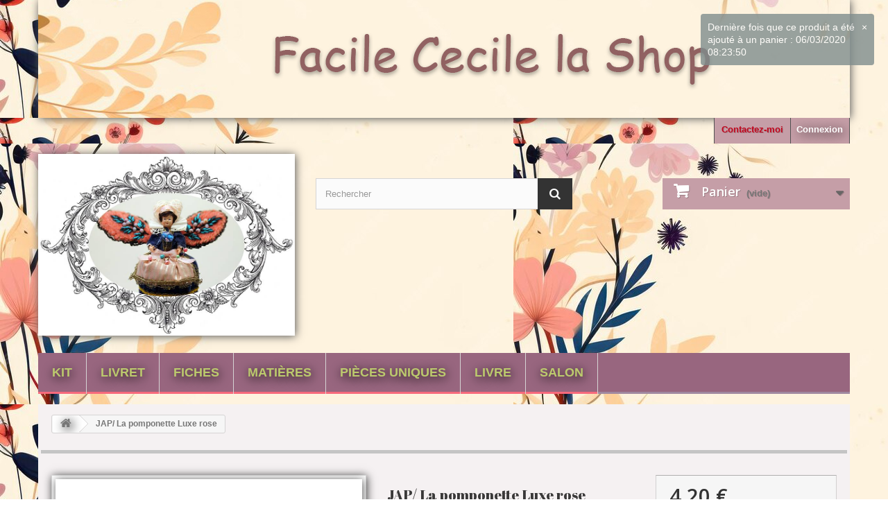

--- FILE ---
content_type: text/html; charset=utf-8
request_url: https://www.facilececile.fr/ma_shop/home/1775-jap-la-pomponette-luxe-rose.html
body_size: 11897
content:
<!DOCTYPE HTML> <!--[if lt IE 7]><html class="no-js lt-ie9 lt-ie8 lt-ie7" lang="fr-fr"><![endif]--> <!--[if IE 7]><html class="no-js lt-ie9 lt-ie8 ie7" lang="fr-fr"><![endif]--> <!--[if IE 8]><html class="no-js lt-ie9 ie8" lang="fr-fr"><![endif]--> <!--[if gt IE 8]><html class="no-js ie9" lang="fr-fr"><![endif]--><html lang="fr-fr"><head><meta charset="utf-8" /><title>JAP/ La pomponette Luxe rose - facilececile</title><meta name="description" content="un fil fin avec de toutes petites baies de pompons ...et des petits noeuds. Une vraie merveille qui en plus se brode à l&#039;aiguille !! Parfait pour de fins effets d&#039;asparagus !! 5 m " /><meta name="generator" content="PrestaShop" /><meta name="robots" content="index,follow" /><meta name="viewport" content="width=device-width, minimum-scale=0.25, maximum-scale=1.6, initial-scale=1.0" /><meta name="apple-mobile-web-app-capable" content="yes" /><link rel="icon" type="image/vnd.microsoft.icon" href="/ma_shop/img/favicon.ico?1724329734" /><link rel="shortcut icon" type="image/x-icon" href="/ma_shop/img/favicon.ico?1724329734" /><link rel="stylesheet" href="/ma_shop/themes/default-bootstrap/css/global.css" type="text/css" media="all" /><link rel="stylesheet" href="/ma_shop/themes/default-bootstrap/css/autoload/highdpi.css" type="text/css" media="all" /><link rel="stylesheet" href="/ma_shop/themes/default-bootstrap/css/autoload/responsive-tables.css" type="text/css" media="all" /><link rel="stylesheet" href="/ma_shop/themes/default-bootstrap/css/autoload/uniform.default.css" type="text/css" media="all" /><link rel="stylesheet" href="/ma_shop/js/jquery/plugins/fancybox/jquery.fancybox.css" type="text/css" media="all" /><link rel="stylesheet" href="/ma_shop/themes/default-bootstrap/css/product.css" type="text/css" media="all" /><link rel="stylesheet" href="/ma_shop/themes/default-bootstrap/css/print.css" type="text/css" media="print" /><link rel="stylesheet" href="/ma_shop/js/jquery/plugins/bxslider/jquery.bxslider.css" type="text/css" media="all" /><link rel="stylesheet" href="/ma_shop/modules/socialsharing/css/socialsharing.css" type="text/css" media="all" /><link rel="stylesheet" href="/ma_shop/themes/default-bootstrap/css/modules/blockbanner/blockbanner.css" type="text/css" media="all" /><link rel="stylesheet" href="/ma_shop/themes/default-bootstrap/css/modules/blockcart/blockcart.css" type="text/css" media="all" /><link rel="stylesheet" href="/ma_shop/themes/default-bootstrap/css/modules/blockcategories/blockcategories.css" type="text/css" media="all" /><link rel="stylesheet" href="/ma_shop/themes/default-bootstrap/css/modules/blockcurrencies/blockcurrencies.css" type="text/css" media="all" /><link rel="stylesheet" href="/ma_shop/themes/default-bootstrap/css/modules/blocklanguages/blocklanguages.css" type="text/css" media="all" /><link rel="stylesheet" href="/ma_shop/themes/default-bootstrap/css/modules/blockcontact/blockcontact.css" type="text/css" media="all" /><link rel="stylesheet" href="/ma_shop/themes/default-bootstrap/css/modules/blocksearch/blocksearch.css" type="text/css" media="all" /><link rel="stylesheet" href="/ma_shop/js/jquery/plugins/autocomplete/jquery.autocomplete.css" type="text/css" media="all" /><link rel="stylesheet" href="/ma_shop/themes/default-bootstrap/css/product_list.css" type="text/css" media="all" /><link rel="stylesheet" href="/ma_shop/themes/default-bootstrap/css/modules/blocktags/blocktags.css" type="text/css" media="all" /><link rel="stylesheet" href="/ma_shop/themes/default-bootstrap/css/modules/blockuserinfo/blockuserinfo.css" type="text/css" media="all" /><link rel="stylesheet" href="/ma_shop/themes/default-bootstrap/css/modules/blockviewed/blockviewed.css" type="text/css" media="all" /><link rel="stylesheet" href="/ma_shop/modules/themeconfigurator/css/hooks.css" type="text/css" media="all" /><link rel="stylesheet" href="/ma_shop/modules/themeconfigurator/css/font6.css" type="text/css" media="all" /><link rel="stylesheet" href="/ma_shop/themes/default-bootstrap/css/modules/blockwishlist/blockwishlist.css" type="text/css" media="all" /><link rel="stylesheet" href="/ma_shop/modules/sendtoafriend/sendtoafriend.css" type="text/css" media="all" /><link rel="stylesheet" href="/ma_shop/js/jquery/plugins/growl/jquery.growl.css" type="text/css" media="all" /><link rel="stylesheet" href="/ma_shop/themes/default-bootstrap/css/modules/blocktopmenu/css/blocktopmenu.css" type="text/css" media="all" /><link rel="stylesheet" href="/ma_shop/themes/default-bootstrap/css/modules/blocktopmenu/css/superfish-modified.css" type="text/css" media="all" /><link rel="stylesheet" href="/ma_shop/themes/default-bootstrap/css/modules/favoriteproducts/favoriteproducts.css" type="text/css" media="all" /><link rel="stylesheet" href="/ma_shop/themes/default-bootstrap/css/modules/productscategory/css/productscategory.css" type="text/css" media="all" /><link rel="stylesheet" href="/ma_shop/themes/default-bootstrap/css/modules/mailalerts/mailalerts.css" type="text/css" media="all" /><link rel="stylesheet" href="/ma_shop/themes/default-bootstrap/css/modules/blocknewsletter/blocknewsletter.css" type="text/css" media="all" /><meta property="og:type" content="product" /><meta property="og:url" content="https://www.facilececile.fr/ma_shop/home/1775-jap-la-pomponette-luxe-rose.html" /><meta property="og:title" content="JAP/ La pomponette Luxe rose - facilececile" /><meta property="og:site_name" content="facilececile" /><meta property="og:description" content="un fil fin avec de toutes petites baies de pompons ...et des petits noeuds. Une vraie merveille qui en plus se brode à l&#039;aiguille !! Parfait pour de fins effets d&#039;asparagus !! 5 m " /><meta property="og:image" content="https://www.facilececile.fr/ma_shop/3396-large_default/jap-la-pomponette-luxe-rose.jpg" /><meta property="product:pretax_price:amount" content="4.2" /><meta property="product:pretax_price:currency" content="EUR" /><meta property="product:price:amount" content="4.2" /><meta property="product:price:currency" content="EUR" />  <link rel="stylesheet" href="https://fonts.googleapis.com/css?family=Open+Sans:300,600&amp;subset=latin,latin-ext" type="text/css" media="all" /> <!--[if IE 8]> 
<script src="https://oss.maxcdn.com/libs/html5shiv/3.7.0/html5shiv.js"></script> 
<script src="https://oss.maxcdn.com/libs/respond.js/1.3.0/respond.min.js"></script> <![endif]--></head><body id="product" class="product product-1775 product-jap-la-pomponette-luxe-rose category-2 category-home hide-left-column hide-right-column lang_fr"><div id="page"><div class="header-container"> <header id="header"><div class="banner"><div class="container"><div class="row"> <a href="http://www.facilececile.fr/ma_shop/" title="d&eacute;couvrez toutes mes r&eacute;alisations ainsi que les mat&eacute;riaux pour les faire vous m&ecirc;mes !! broderie, patchwork,fil,tissu,perle,galon,fiche pratique,formation,salon,kit,mati&egrave;re, exotique"> <img class="img-responsive" src="https://www.facilececile.fr/ma_shop/modules/blockbanner/img/f08a1b733c3841754ae5ff75c23b0332.jpg" alt="d&eacute;couvrez toutes mes r&eacute;alisations ainsi que les mat&eacute;riaux pour les faire vous m&ecirc;mes !! broderie, patchwork,fil,tissu,perle,galon,fiche pratique,formation,salon,kit,mati&egrave;re, exotique" title="d&eacute;couvrez toutes mes r&eacute;alisations ainsi que les mat&eacute;riaux pour les faire vous m&ecirc;mes !! broderie, patchwork,fil,tissu,perle,galon,fiche pratique,formation,salon,kit,mati&egrave;re, exotique" width="1170" height="65" /> </a></div></div></div><div class="nav"><div class="container"><div class="row"> <nav><div class="header_user_info"> <a class="login" href="https://www.facilececile.fr/ma_shop/mon-compte" rel="nofollow" title="Identifiez-vous"> Connexion </a></div><div id="contact-link"> <a href="https://www.facilececile.fr/ma_shop/contactez-nous" title="Contactez-moi">Contactez-moi</a></div></nav></div></div></div><div><div class="container"><div class="row"><div id="header_logo"> <a href="https://www.facilececile.fr/ma_shop/" title="facilececile"> <img class="logo img-responsive" src="https://www.facilececile.fr/ma_shop/img/facilececile-logo-1575197146.jpg" alt="facilececile" width="800" height="567"/> </a></div><div id="search_block_top" class="col-sm-4 clearfix"><form id="searchbox" method="get" action="//www.facilececile.fr/ma_shop/recherche" > <input type="hidden" name="controller" value="search" /> <input type="hidden" name="orderby" value="position" /> <input type="hidden" name="orderway" value="desc" /> <input class="search_query form-control" type="text" id="search_query_top" name="search_query" placeholder="Rechercher" value="" /> <button type="submit" name="submit_search" class="btn btn-default button-search"> <span>Rechercher</span> </button></form></div><div class="col-sm-4 clearfix"><div class="shopping_cart"> <a href="https://www.facilececile.fr/ma_shop/commande-rapide" title="Voir mon panier" rel="nofollow"> <b>Panier</b> <span class="ajax_cart_quantity unvisible">0</span> <span class="ajax_cart_product_txt unvisible">Produit</span> <span class="ajax_cart_product_txt_s unvisible">Produits</span> <span class="ajax_cart_total unvisible"> </span> <span class="ajax_cart_no_product">(vide)</span> </a><div class="cart_block block exclusive"><div class="block_content"><div class="cart_block_list"><p class="cart_block_no_products"> Aucun produit</p><div class="cart-prices"><div class="cart-prices-line first-line"> <span class="price cart_block_shipping_cost ajax_cart_shipping_cost"> Livraison gratuite ! </span> <span> Livraison </span></div><div class="cart-prices-line"> <span class="price cart_block_tax_cost ajax_cart_tax_cost">0,00 €</span> <span>Taxes</span></div><div class="cart-prices-line last-line"> <span class="price cart_block_total ajax_block_cart_total">0,00 €</span> <span>Total</span></div><p> Les prix sont TTC</p></div><p class="cart-buttons"> <a id="button_order_cart" class="btn btn-default button button-small" href="https://www.facilececile.fr/ma_shop/commande-rapide" title="Commander" rel="nofollow"> <span> Commander<i class="icon-chevron-right right"></i> </span> </a></p></div></div></div></div></div><div id="layer_cart"><div class="clearfix"><div class="layer_cart_product col-xs-12 col-md-6"> <span class="cross" title="Fermer la fenêtre"></span><h2> <i class="icon-check"></i>Produit ajouté au panier avec succès</h2><div class="product-image-container layer_cart_img"></div><div class="layer_cart_product_info"> <span id="layer_cart_product_title" class="product-name"></span> <span id="layer_cart_product_attributes"></span><div> <strong class="dark">Quantité</strong> <span id="layer_cart_product_quantity"></span></div><div> <strong class="dark">Total</strong> <span id="layer_cart_product_price"></span></div></div></div><div class="layer_cart_cart col-xs-12 col-md-6"><h2> <span class="ajax_cart_product_txt_s unvisible"> Il y a <span class="ajax_cart_quantity">0</span> produits dans votre panier. </span> <span class="ajax_cart_product_txt "> Il y a 1 produit dans votre panier. </span></h2><div class="layer_cart_row"> <strong class="dark"> Total produits TTC </strong> <span class="ajax_block_products_total"> </span></div><div class="layer_cart_row"> <strong class="dark"> Frais de port&nbsp;TTC </strong> <span class="ajax_cart_shipping_cost"> Livraison gratuite ! </span></div><div class="layer_cart_row"> <strong class="dark">Taxes</strong> <span class="price cart_block_tax_cost ajax_cart_tax_cost">0,00 €</span></div><div class="layer_cart_row"> <strong class="dark"> Total TTC </strong> <span class="ajax_block_cart_total"> </span></div><div class="button-container"> <span class="continue btn btn-default button exclusive-medium" title="Continuer mes achats"> <span> <i class="icon-chevron-left left"></i>Continuer mes achats </span> </span> <a class="btn btn-default button button-medium" href="https://www.facilececile.fr/ma_shop/commande-rapide" title="Commander" rel="nofollow"> <span> Commander<i class="icon-chevron-right right"></i> </span> </a></div></div></div><div class="crossseling"></div></div><div class="layer_cart_overlay"></div><div id="block_top_menu" class="sf-contener clearfix col-lg-12"><div class="cat-title">Catégories</div><ul class="sf-menu clearfix menu-content"><li><a href="https://www.facilececile.fr/ma_shop/12-kit" title="Kit">Kit</a></li><li><a href="https://www.facilececile.fr/ma_shop/13-livret" title="Livret">Livret</a></li><li><a href="https://www.facilececile.fr/ma_shop/20-fiches" title="fiches">fiches</a></li><li><a href="https://www.facilececile.fr/ma_shop/14-matieres" title="matières">matières</a><ul><li><a href="https://www.facilececile.fr/ma_shop/22-perles" title="Perles">Perles</a></li><li><a href="https://www.facilececile.fr/ma_shop/23-ruban-a-broder" title="Ruban à broder">Ruban à broder</a></li><li><a href="https://www.facilececile.fr/ma_shop/24-matieres-fantaisie" title="Matières "fantaisie"">Matières "fantaisie"</a></li><li><a href="https://www.facilececile.fr/ma_shop/25-les-galons" title="les galons">les galons</a></li><li><a href="https://www.facilececile.fr/ma_shop/28-breloques-custumisation" title="breloques & Custumisation">breloques & Custumisation</a></li><li><a href="https://www.facilececile.fr/ma_shop/29-les-teints-a-la-main" title="Les Teints à La Main">Les Teints à La Main</a></li></ul></li><li><a href="https://www.facilececile.fr/ma_shop/15-pieces-uniques" title="Pièces Uniques">Pièces Uniques</a></li><li><a href="https://www.facilececile.fr/ma_shop/17-livre" title="Livre">Livre</a></li><li><a href="https://www.facilececile.fr/ma_shop/19-salon" title="Salon">Salon</a></li></ul></div></div></div></div> </header></div><div class="columns-container"><div id="columns" class="container"><div class="breadcrumb clearfix"> <a class="home" href="http://www.facilececile.fr/ma_shop/" title="retour &agrave; Accueil"><i class="icon-home"></i></a> <span class="navigation-pipe">&gt;</span> JAP/ La pomponette Luxe rose</div><div id="slider_row" class="row"><div id="top_column" class="center_column col-xs-12 col-sm-12"></div></div><div class="row"><div id="center_column" class="center_column col-xs-12 col-sm-12"><div itemscope itemtype="http://schema.org/Product"><div class="primary_block row"><div class="container"><div class="top-hr"></div></div><div class="pb-left-column col-xs-12 col-sm-4 col-md-5"><div id="image-block" class="clearfix"> <span id="view_full_size"> <img id="bigpic" itemprop="image" src="https://www.facilececile.fr/ma_shop/3396-large_default/jap-la-pomponette-luxe-rose.jpg" title="JAP/ La pomponette Luxe rose" alt="JAP/ La pomponette Luxe rose" width="458" height="458"/> <span class="span_link no-print">Agrandir l&#039;image</span> </span></div><div id="views_block" class="clearfix "> <span class="view_scroll_spacer"> <a id="view_scroll_left" class="" title="Autres vues" href="javascript:{}"> Pr&eacute;c&eacute;dent </a> </span><div id="thumbs_list"><ul id="thumbs_list_frame"><li id="thumbnail_3396"> <a href="https://www.facilececile.fr/ma_shop/3396-thickbox_default/jap-la-pomponette-luxe-rose.jpg" data-fancybox-group="other-views" class="fancybox shown" title="JAP/ La pomponette Luxe rose"> <img class="img-responsive" id="thumb_3396" src="https://www.facilececile.fr/ma_shop/3396-cart_default/jap-la-pomponette-luxe-rose.jpg" alt="JAP/ La pomponette Luxe rose" title="JAP/ La pomponette Luxe rose" height="80" width="80" itemprop="image" /> </a></li><li id="thumbnail_3397"> <a href="https://www.facilececile.fr/ma_shop/3397-thickbox_default/jap-la-pomponette-luxe-rose.jpg" data-fancybox-group="other-views" class="fancybox" title="JAP/ La pomponette Luxe rose"> <img class="img-responsive" id="thumb_3397" src="https://www.facilececile.fr/ma_shop/3397-cart_default/jap-la-pomponette-luxe-rose.jpg" alt="JAP/ La pomponette Luxe rose" title="JAP/ La pomponette Luxe rose" height="80" width="80" itemprop="image" /> </a></li><li id="thumbnail_3398"> <a href="https://www.facilececile.fr/ma_shop/3398-thickbox_default/jap-la-pomponette-luxe-rose.jpg" data-fancybox-group="other-views" class="fancybox" title="JAP/ La pomponette Luxe rose"> <img class="img-responsive" id="thumb_3398" src="https://www.facilececile.fr/ma_shop/3398-cart_default/jap-la-pomponette-luxe-rose.jpg" alt="JAP/ La pomponette Luxe rose" title="JAP/ La pomponette Luxe rose" height="80" width="80" itemprop="image" /> </a></li><li id="thumbnail_3399" class="last"> <a href="https://www.facilececile.fr/ma_shop/3399-thickbox_default/jap-la-pomponette-luxe-rose.jpg" data-fancybox-group="other-views" class="fancybox" title="JAP/ La pomponette Luxe rose"> <img class="img-responsive" id="thumb_3399" src="https://www.facilececile.fr/ma_shop/3399-cart_default/jap-la-pomponette-luxe-rose.jpg" alt="JAP/ La pomponette Luxe rose" title="JAP/ La pomponette Luxe rose" height="80" width="80" itemprop="image" /> </a></li></ul></div> <a id="view_scroll_right" title="Autres vues" href="javascript:{}"> Suivant </a></div><p class="resetimg clear no-print"> <span id="wrapResetImages" style="display: none;"> <a href="https://www.facilececile.fr/ma_shop/home/1775-jap-la-pomponette-luxe-rose.html" name="resetImages"> <i class="icon-repeat"></i> Afficher toutes les images </a> </span></p></div><div class="pb-center-column col-xs-12 col-sm-4"><h1 itemprop="name">JAP/ La pomponette Luxe rose</h1><p id="product_reference" style="display: none;"> <label>R&eacute;f&eacute;rence </label> <span class="editable" itemprop="sku"></span></p><p id="product_condition"> <label>&Eacute;tat : </label><link itemprop="itemCondition" href="http://schema.org/NewCondition"/> <span class="editable">Nouveau</span></p><div id="short_description_block"><div id="short_description_content" class="rte align_justify" itemprop="description"><p>un fil fin avec de toutes petites baies de pompons ...et des petits noeuds.</p><p>Une vraie merveille qui en plus se brode à l'aiguille !!</p><p>Parfait pour de fins effets d'asparagus !!</p><p>5 m</p><p></p></div></div><p id="pQuantityAvailable"> <span id="quantityAvailable">19</span> <span style="display: none;" id="quantityAvailableTxt">Article</span> <span id="quantityAvailableTxtMultiple">Produits</span></p><p id="availability_statut" style="display: none;"> <span id="availability_value"></span></p><p class="warning_inline" id="last_quantities" style="display: none" >Attention : derni&egrave;res pi&egrave;ces disponibles !</p><p id="availability_date" style="display: none;"> <span id="availability_date_label">Date de disponibilit&eacute;:</span> <span id="availability_date_value">0000-00-00</span></p><div id="oosHook" style="display: none;"><p class="form-group"> <input type="text" id="oos_customer_email" name="customer_email" size="20" value="your@email.com" class="mailalerts_oos_email form-control" /></p> <a href="#" title="Notify me when available" id="mailalert_link" rel="nofollow">Notify me when available</a> <span id="oos_customer_email_result" style="display:none; display: block;"></span></div><p class="socialsharing_product list-inline no-print"> <button data-type="google-plus" type="button" class="btn btn-default btn-google-plus social-sharing"> <i class="icon-google-plus"></i> Google+ </button> <button data-type="pinterest" type="button" class="btn btn-default btn-pinterest social-sharing"> <i class="icon-pinterest"></i> Pinterest </button></p><ul id="usefull_link_block" class="clearfix no-print"><li class="sendtofriend"> <a id="send_friend_button" href="#send_friend_form"> Envoyer à un ami </a><div style="display: none;"><div id="send_friend_form"><h2 class="page-subheading"> Envoyer à un ami</h2><div class="row"><div class="product clearfix col-xs-12 col-sm-6"> <img src="https://www.facilececile.fr/ma_shop/3396-home_default/jap-la-pomponette-luxe-rose.jpg" height="250" width="250" alt="JAP/ La pomponette Luxe rose" /><div class="product_desc"><p class="product_name"> <strong>JAP/ La pomponette Luxe rose</strong></p><p>un fil fin avec de toutes petites baies de pompons ...et des petits noeuds.</p><p>Une vraie merveille qui en plus se brode à l'aiguille !!</p><p>Parfait pour de fins effets d'asparagus !!</p><p>5 m</p><p></p></div></div><div class="send_friend_form_content col-xs-12 col-sm-6" id="send_friend_form_content"><div id="send_friend_form_error"></div><div id="send_friend_form_success"></div><div class="form_container"><p class="intro_form"> Destinataire :</p><p class="text"> <label for="friend_name"> Nom de votre ami <sup class="required">*</sup> : </label> <input id="friend_name" name="friend_name" type="text" value=""/></p><p class="text"> <label for="friend_email"> Adresse e-mail de votre ami <sup class="required">*</sup> : </label> <input id="friend_email" name="friend_email" type="text" value=""/></p><p class="txt_required"> <sup class="required">*</sup> Champs requis</p></div><p class="submit"> <button id="sendEmail" class="btn button button-small" name="sendEmail" type="submit"> <span>Envoyer</span> </button>&nbsp; OU&nbsp; <a class="closefb" href="#"> Annuler </a></p></div></div></div></div></li><li id="favoriteproducts_block_extra_added"> Retirer ce produit de mes favoris</li><li id="favoriteproducts_block_extra_removed"> Ajouter ce produit à mes favoris</li><li class="print"> <a href="javascript:print();"> Imprimer </a></li></ul></div><div class="pb-right-column col-xs-12 col-sm-4 col-md-3"><form id="buy_block" action="https://www.facilececile.fr/ma_shop/panier" method="post"><p class="hidden"> <input type="hidden" name="token" value="423f8df4d04fee1358130ad6d8090986" /> <input type="hidden" name="id_product" value="1775" id="product_page_product_id" /> <input type="hidden" name="add" value="1" /> <input type="hidden" name="id_product_attribute" id="idCombination" value="" /></p><div class="box-info-product"><div class="content_prices clearfix"><div class="price"><p class="our_price_display" itemprop="offers" itemscope itemtype="http://schema.org/Offer"><link itemprop="availability" href="http://schema.org/InStock"/> <span id="our_price_display" itemprop="price">4,20 €</span><meta itemprop="priceCurrency" content="EUR" /></p><p id="reduction_percent" style="display:none;"> <span id="reduction_percent_display"> </span></p><p id="reduction_amount" style="display:none"> <span id="reduction_amount_display"> </span></p><p id="old_price" class="hidden"> <span id="old_price_display"></span></p></div><div class="clear"></div></div><div class="product_attributes clearfix"><p id="quantity_wanted_p"> <label>Quantit&eacute;</label> <input type="text" name="qty" id="quantity_wanted" class="text" value="1" /> <a href="#" data-field-qty="qty" class="btn btn-default button-minus product_quantity_down"> <span><i class="icon-minus"></i></span> </a> <a href="#" data-field-qty="qty" class="btn btn-default button-plus product_quantity_up"> <span><i class="icon-plus"></i></span> </a> <span class="clearfix"></span></p><p id="minimal_quantity_wanted_p" style="display: none;"> La quantit&eacute; minimale pour pouvoir commander ce produit est <b id="minimal_quantity_label">1</b></p></div><div class="box-cart-bottom"><div><p id="add_to_cart" class="buttons_bottom_block no-print"> <button type="submit" name="Submit" class="exclusive"> <span>Ajouter au panier</span> </button></p></div><p class="buttons_bottom_block no-print"> <a id="wishlist_button" href="#" onclick="WishlistCart('wishlist_block_list', 'add', '1775', $('#idCombination').val(), document.getElementById('quantity_wanted').value); return false;" rel="nofollow" title="Ajouter à ma liste"> Ajouter à ma liste d'envies </a></p><strong></strong></div></div></form></div></div> <section class="page-product-box"> </section> <section class="page-product-box"><h3 class="page-product-heading">Accessoires</h3><div class="block products_block accessories-block clearfix"><div class="block_content"><ul id="bxslider" class="bxslider clearfix"><li class="item product-box ajax_block_product first_item product_accessories_description"><div class="product_desc"> <a href="https://www.facilececile.fr/ma_shop/home/511-pomponnette-verte.html" title="Pomponnette verte" class="product-image product_image"> <img class="lazyOwl" src="https://www.facilececile.fr/ma_shop/1121-home_default/pomponnette-verte.jpg" alt="Pomponnette verte" width="250" height="250"/> </a><div class="block_description"> <a href="https://www.facilececile.fr/ma_shop/home/511-pomponnette-verte.html" title="D&eacute;tails" class="product_description"> fil fin avec petits... </a></div></div><div class="s_title_block"><h5 class="product-name"> <a href="https://www.facilececile.fr/ma_shop/home/511-pomponnette-verte.html"> Pomponnette verte </a></h5> <span class="price"> 2,00 € </span></div><div class="clearfix" style="margin-top:5px"><div class="no-print"> <a class="exclusive button ajax_add_to_cart_button" href="https://www.facilececile.fr/ma_shop/panier?qty=1&amp;id_product=511&amp;token=423f8df4d04fee1358130ad6d8090986&amp;add=" data-id-product="511" title="Ajouter au panier"> <span>Ajouter au panier</span> </a></div></div></li><li class="item product-box ajax_block_product item product_accessories_description"><div class="product_desc"> <a href="https://www.facilececile.fr/ma_shop/home/512-pomponnette-koala.html" title="Pomponnette Koala" class="product-image product_image"> <img class="lazyOwl" src="https://www.facilececile.fr/ma_shop/1123-home_default/pomponnette-koala.jpg" alt="Pomponnette Koala" width="250" height="250"/> </a><div class="block_description"> <a href="https://www.facilececile.fr/ma_shop/home/512-pomponnette-koala.html" title="D&eacute;tails" class="product_description"> fil fin avec petits... </a></div></div><div class="s_title_block"><h5 class="product-name"> <a href="https://www.facilececile.fr/ma_shop/home/512-pomponnette-koala.html"> Pomponnette Koala </a></h5> <span class="price"> 2,00 € </span></div><div class="clearfix" style="margin-top:5px"><div class="no-print"> <a class="exclusive button ajax_add_to_cart_button" href="https://www.facilececile.fr/ma_shop/panier?qty=1&amp;id_product=512&amp;token=423f8df4d04fee1358130ad6d8090986&amp;add=" data-id-product="512" title="Ajouter au panier"> <span>Ajouter au panier</span> </a></div></div></li><li class="item product-box ajax_block_product item product_accessories_description"><div class="product_desc"> <a href="https://www.facilececile.fr/ma_shop/home/513-pomponnette-grenadine.html" title="Pomponnette Grenadine" class="product-image product_image"> <img class="lazyOwl" src="https://www.facilececile.fr/ma_shop/1126-home_default/pomponnette-grenadine.jpg" alt="Pomponnette Grenadine" width="250" height="250"/> </a><div class="block_description"> <a href="https://www.facilececile.fr/ma_shop/home/513-pomponnette-grenadine.html" title="D&eacute;tails" class="product_description"> fil fin avec petits... </a></div></div><div class="s_title_block"><h5 class="product-name"> <a href="https://www.facilececile.fr/ma_shop/home/513-pomponnette-grenadine.html"> Pomponnette Grena... </a></h5> <span class="price"> 2,00 € </span></div><div class="clearfix" style="margin-top:5px"><div class="no-print"> <a class="exclusive button ajax_add_to_cart_button" href="https://www.facilececile.fr/ma_shop/panier?qty=1&amp;id_product=513&amp;token=423f8df4d04fee1358130ad6d8090986&amp;add=" data-id-product="513" title="Ajouter au panier"> <span>Ajouter au panier</span> </a></div></div></li><li class="item product-box ajax_block_product item product_accessories_description"><div class="product_desc"> <a href="https://www.facilececile.fr/ma_shop/home/514-pomponnette-automne.html" title="Pomponnette Automne" class="product-image product_image"> <img class="lazyOwl" src="https://www.facilececile.fr/ma_shop/1127-home_default/pomponnette-automne.jpg" alt="Pomponnette Automne" width="250" height="250"/> </a><div class="block_description"> <a href="https://www.facilececile.fr/ma_shop/home/514-pomponnette-automne.html" title="D&eacute;tails" class="product_description"> fil fin avec petits... </a></div></div><div class="s_title_block"><h5 class="product-name"> <a href="https://www.facilececile.fr/ma_shop/home/514-pomponnette-automne.html"> Pomponnette Automne </a></h5> <span class="price"> 2,00 € </span></div><div class="clearfix" style="margin-top:5px"><div class="no-print"> <a class="exclusive button ajax_add_to_cart_button" href="https://www.facilececile.fr/ma_shop/panier?qty=1&amp;id_product=514&amp;token=423f8df4d04fee1358130ad6d8090986&amp;add=" data-id-product="514" title="Ajouter au panier"> <span>Ajouter au panier</span> </a></div></div></li><li class="item product-box ajax_block_product item product_accessories_description"><div class="product_desc"> <a href="https://www.facilececile.fr/ma_shop/home/515-pomponnette-chocolat.html" title="Pomponnette Chocolat" class="product-image product_image"> <img class="lazyOwl" src="https://www.facilececile.fr/ma_shop/1130-home_default/pomponnette-chocolat.jpg" alt="Pomponnette Chocolat" width="250" height="250"/> </a><div class="block_description"> <a href="https://www.facilececile.fr/ma_shop/home/515-pomponnette-chocolat.html" title="D&eacute;tails" class="product_description"> fil fin avec petits... </a></div></div><div class="s_title_block"><h5 class="product-name"> <a href="https://www.facilececile.fr/ma_shop/home/515-pomponnette-chocolat.html"> Pomponnette Chocolat </a></h5> <span class="price"> 2,00 € </span></div><div class="clearfix" style="margin-top:5px"><div class="no-print"> <a class="exclusive button ajax_add_to_cart_button" href="https://www.facilececile.fr/ma_shop/panier?qty=1&amp;id_product=515&amp;token=423f8df4d04fee1358130ad6d8090986&amp;add=" data-id-product="515" title="Ajouter au panier"> <span>Ajouter au panier</span> </a></div></div></li><li class="item product-box ajax_block_product item product_accessories_description"><div class="product_desc"> <a href="https://www.facilececile.fr/ma_shop/home/516-pomponnette-folk.html" title="Pomponnette Folk" class="product-image product_image"> <img class="lazyOwl" src="https://www.facilececile.fr/ma_shop/1132-home_default/pomponnette-folk.jpg" alt="Pomponnette Folk" width="250" height="250"/> </a><div class="block_description"> <a href="https://www.facilececile.fr/ma_shop/home/516-pomponnette-folk.html" title="D&eacute;tails" class="product_description"> fil fin avec petits... </a></div></div><div class="s_title_block"><h5 class="product-name"> <a href="https://www.facilececile.fr/ma_shop/home/516-pomponnette-folk.html"> Pomponnette Folk </a></h5> <span class="price"> 2,00 € </span></div><div class="clearfix" style="margin-top:5px"><div class="no-print"> <a class="exclusive button ajax_add_to_cart_button" href="https://www.facilececile.fr/ma_shop/panier?qty=1&amp;id_product=516&amp;token=423f8df4d04fee1358130ad6d8090986&amp;add=" data-id-product="516" title="Ajouter au panier"> <span>Ajouter au panier</span> </a></div></div></li><li class="item product-box ajax_block_product item product_accessories_description"><div class="product_desc"> <a href="https://www.facilececile.fr/ma_shop/home/517-pomponnette-noire.html" title="Pomponnette Noire" class="product-image product_image"> <img class="lazyOwl" src="https://www.facilececile.fr/ma_shop/1134-home_default/pomponnette-noire.jpg" alt="Pomponnette Noire" width="250" height="250"/> </a><div class="block_description"> <a href="https://www.facilececile.fr/ma_shop/home/517-pomponnette-noire.html" title="D&eacute;tails" class="product_description"> fil fin avec petits... </a></div></div><div class="s_title_block"><h5 class="product-name"> <a href="https://www.facilececile.fr/ma_shop/home/517-pomponnette-noire.html"> Pomponnette Noire </a></h5> <span class="price"> 2,00 € </span></div><div class="clearfix" style="margin-top:5px"><div class="no-print"> <a class="exclusive button ajax_add_to_cart_button" href="https://www.facilececile.fr/ma_shop/panier?qty=1&amp;id_product=517&amp;token=423f8df4d04fee1358130ad6d8090986&amp;add=" data-id-product="517" title="Ajouter au panier"> <span>Ajouter au panier</span> </a></div></div></li><li class="item product-box ajax_block_product last_item product_accessories_description"><div class="product_desc"> <a href="https://www.facilececile.fr/ma_shop/home/1432-jap-lacet-echelle-turquoise.html" title="JAP/ Lacet echelle turquoise" class="product-image product_image"> <img class="lazyOwl" src="https://www.facilececile.fr/ma_shop/2817-home_default/jap-lacet-echelle-turquoise.jpg" alt="JAP/ Lacet echelle turquoise" width="250" height="250"/> </a><div class="block_description"> <a href="https://www.facilececile.fr/ma_shop/home/1432-jap-lacet-echelle-turquoise.html" title="D&eacute;tails" class="product_description"> Lacet fin viscose... </a></div></div><div class="s_title_block"><h5 class="product-name"> <a href="https://www.facilececile.fr/ma_shop/home/1432-jap-lacet-echelle-turquoise.html"> JAP/ Lacet echell... </a></h5> <span class="price"> 2,50 € </span></div><div class="clearfix" style="margin-top:5px"><div class="no-print"> <a class="exclusive button ajax_add_to_cart_button" href="https://www.facilececile.fr/ma_shop/panier?qty=1&amp;id_product=1432&amp;token=423f8df4d04fee1358130ad6d8090986&amp;add=" data-id-product="1432" title="Ajouter au panier"> <span>Ajouter au panier</span> </a></div></div></li></ul></div></div> </section> <section id="crossselling" class="page-product-box"><h3 class="productscategory_h2 page-product-heading"> Les clients qui ont acheté ce produit ont également acheté...</h3><div id="crossselling_list"><ul id="crossselling_list_car" class="clearfix"><li class="product-box item" itemprop="isRelatedTo" itemscope itemtype="http://schema.org/Product"> <a class="lnk_img product-image" href="https://www.facilececile.fr/ma_shop/home/514-pomponnette-automne.html" title="Pomponnette Automne" > <img itemprop="image" src="https://www.facilececile.fr/ma_shop/1127-home_default/pomponnette-automne.jpg" alt="Pomponnette Automne" /> </a><p itemprop="name" class="product_name"> <a itemprop="url" href="https://www.facilececile.fr/ma_shop/home/514-pomponnette-automne.html" title="Pomponnette Automne"> Pomponnette... </a></p><p class="price_display"> <span class="price">2,00 €</span></p></li><li class="product-box item" itemprop="isRelatedTo" itemscope itemtype="http://schema.org/Product"> <a class="lnk_img product-image" href="https://www.facilececile.fr/ma_shop/home/2530-tissus-accord-parfait-pain-d-epice.html" title="Tissus &quot;Accord parfait&quot; pain d'épice" > <img itemprop="image" src="https://www.facilececile.fr/ma_shop/4795-home_default/tissus-accord-parfait-pain-d-epice.jpg" alt="Tissus &quot;Accord parfait&quot; pain d'épice" /> </a><p itemprop="name" class="product_name"> <a itemprop="url" href="https://www.facilececile.fr/ma_shop/home/2530-tissus-accord-parfait-pain-d-epice.html" title="Tissus &quot;Accord parfait&quot; pain d'épice"> Tissus... </a></p><p class="price_display"> <span class="price">34,00 €</span></p></li><li class="product-box item" itemprop="isRelatedTo" itemscope itemtype="http://schema.org/Product"> <a class="lnk_img product-image" href="https://www.facilececile.fr/ma_shop/home/2102-laine-tricotin-rose-poilue.html" title="Laine tricotin rose poilue" > <img itemprop="image" src="https://www.facilececile.fr/ma_shop/4040-home_default/laine-tricotin-rose-poilue.jpg" alt="Laine tricotin rose poilue" /> </a><p itemprop="name" class="product_name"> <a itemprop="url" href="https://www.facilececile.fr/ma_shop/home/2102-laine-tricotin-rose-poilue.html" title="Laine tricotin rose poilue"> Laine... </a></p><p class="price_display"> <span class="price">2,00 €</span></p></li><li class="product-box item" itemprop="isRelatedTo" itemscope itemtype="http://schema.org/Product"> <a class="lnk_img product-image" href="https://www.facilececile.fr/ma_shop/home/2716-fil-poilu-lame-blanc.html" title="fil poilu lamé blanc" > <img itemprop="image" src="https://www.facilececile.fr/ma_shop/5252-home_default/fil-poilu-lame-blanc.jpg" alt="fil poilu lamé blanc" /> </a><p itemprop="name" class="product_name"> <a itemprop="url" href="https://www.facilececile.fr/ma_shop/home/2716-fil-poilu-lame-blanc.html" title="fil poilu lamé blanc"> fil poilu... </a></p><p class="price_display"> <span class="price">2,00 €</span></p></li><li class="product-box item" itemprop="isRelatedTo" itemscope itemtype="http://schema.org/Product"> <a class="lnk_img product-image" href="https://www.facilececile.fr/ma_shop/home/2167-echevette-ombrage.html" title="Echevette Ombrage" > <img itemprop="image" src="https://www.facilececile.fr/ma_shop/4217-home_default/echevette-ombrage.jpg" alt="Echevette Ombrage" /> </a><p itemprop="name" class="product_name"> <a itemprop="url" href="https://www.facilececile.fr/ma_shop/home/2167-echevette-ombrage.html" title="Echevette Ombrage"> Echevette... </a></p><p class="price_display"> <span class="price">3,00 €</span></p></li></ul></div> </section><section class="page-product-box blockproductscategory"><h3 class="productscategory_h3 page-product-heading">30 autres Produits dans la même catégorie</h3><div id="productscategory_list" class="clearfix"><ul id="bxslider1" class="bxslider clearfix"><li class="product-box item"> <a href="https://www.facilececile.fr/ma_shop/home/1394-pistil-turquoise.html" class="lnk_img product-image" title="Pistil turquoise"><img src="https://www.facilececile.fr/ma_shop/2778-home_default/pistil-turquoise.jpg" alt="Pistil turquoise" /></a><h5 class="product-name"> <a href="https://www.facilececile.fr/ma_shop/home/1394-pistil-turquoise.html" title="Pistil turquoise">Pistil...</a></h5><p class="price_display"> <span class="price">2,10 €</span></p></li><li class="product-box item"> <a href="https://www.facilececile.fr/ma_shop/home/1425-lacet-luxe-noir-et-gris.html" class="lnk_img product-image" title="lacet Luxe noir et gris"><img src="https://www.facilececile.fr/ma_shop/2810-home_default/lacet-luxe-noir-et-gris.jpg" alt="lacet Luxe noir et gris" /></a><h5 class="product-name"> <a href="https://www.facilececile.fr/ma_shop/home/1425-lacet-luxe-noir-et-gris.html" title="lacet Luxe noir et gris">lacet Luxe...</a></h5><p class="price_display"> <span class="price">2,10 €</span></p></li><li class="product-box item"> <a href="https://www.facilececile.fr/ma_shop/home/1426-lacet-luxe-blanc.html" class="lnk_img product-image" title="lacet Luxe blanc"><img src="https://www.facilececile.fr/ma_shop/2811-home_default/lacet-luxe-blanc.jpg" alt="lacet Luxe blanc" /></a><h5 class="product-name"> <a href="https://www.facilececile.fr/ma_shop/home/1426-lacet-luxe-blanc.html" title="lacet Luxe blanc">lacet Luxe...</a></h5><p class="price_display"> <span class="price">2,10 €</span></p></li><li class="product-box item"> <a href="https://www.facilececile.fr/ma_shop/home/1432-jap-lacet-echelle-turquoise.html" class="lnk_img product-image" title="JAP/ Lacet echelle turquoise"><img src="https://www.facilececile.fr/ma_shop/2817-home_default/jap-lacet-echelle-turquoise.jpg" alt="JAP/ Lacet echelle turquoise" /></a><h5 class="product-name"> <a href="https://www.facilececile.fr/ma_shop/home/1432-jap-lacet-echelle-turquoise.html" title="JAP/ Lacet echelle turquoise">JAP/ Lacet...</a></h5><p class="price_display"> <span class="price">2,50 €</span></p></li><li class="product-box item"> <a href="https://www.facilececile.fr/ma_shop/home/1444-japlacet-papier-gris-noir.html" class="lnk_img product-image" title="JAP/lacet papier gris /noir"><img src="https://www.facilececile.fr/ma_shop/2828-home_default/japlacet-papier-gris-noir.jpg" alt="JAP/lacet papier gris /noir" /></a><h5 class="product-name"> <a href="https://www.facilececile.fr/ma_shop/home/1444-japlacet-papier-gris-noir.html" title="JAP/lacet papier gris /noir">JAP/lacet...</a></h5><p class="price_display"> <span class="price">2,55 €</span></p></li><li class="product-box item"> <a href="https://www.facilececile.fr/ma_shop/home/1445-japlacet-papier-noir-corbeau.html" class="lnk_img product-image" title="JAP/lacet papier noir corbeau"><img src="https://www.facilececile.fr/ma_shop/2829-home_default/japlacet-papier-noir-corbeau.jpg" alt="JAP/lacet papier noir corbeau" /></a><h5 class="product-name"> <a href="https://www.facilececile.fr/ma_shop/home/1445-japlacet-papier-noir-corbeau.html" title="JAP/lacet papier noir corbeau">JAP/lacet...</a></h5><p class="price_display"> <span class="price">2,55 €</span></p></li><li class="product-box item"> <a href="https://www.facilececile.fr/ma_shop/home/1449-laine-fantaisie-fourrure-rouge-vif.html" class="lnk_img product-image" title="laine fantaisie fourrure rouge vif"><img src="https://www.facilececile.fr/ma_shop/2833-home_default/laine-fantaisie-fourrure-rouge-vif.jpg" alt="laine fantaisie fourrure rouge vif" /></a><h5 class="product-name"> <a href="https://www.facilececile.fr/ma_shop/home/1449-laine-fantaisie-fourrure-rouge-vif.html" title="laine fantaisie fourrure rouge vif">laine...</a></h5><p class="price_display"> <span class="price">2,00 €</span></p></li><li class="product-box item"> <a href="https://www.facilececile.fr/ma_shop/home/1450-laine-fantaisie-fourrure-fauve.html" class="lnk_img product-image" title="laine fantaisie fourrure fauve"><img src="https://www.facilececile.fr/ma_shop/2834-home_default/laine-fantaisie-fourrure-fauve.jpg" alt="laine fantaisie fourrure fauve" /></a><h5 class="product-name"> <a href="https://www.facilececile.fr/ma_shop/home/1450-laine-fantaisie-fourrure-fauve.html" title="laine fantaisie fourrure fauve">laine...</a></h5><p class="price_display"> <span class="price">2,00 €</span></p></li><li class="product-box item"> <a href="https://www.facilececile.fr/ma_shop/home/1451-laine-fantaisie-fourrure-marine.html" class="lnk_img product-image" title="laine fantaisie fourrure marine"><img src="https://www.facilececile.fr/ma_shop/2835-home_default/laine-fantaisie-fourrure-marine.jpg" alt="laine fantaisie fourrure marine" /></a><h5 class="product-name"> <a href="https://www.facilececile.fr/ma_shop/home/1451-laine-fantaisie-fourrure-marine.html" title="laine fantaisie fourrure marine">laine...</a></h5><p class="price_display"> <span class="price">2,00 €</span></p></li><li class="product-box item"> <a href="https://www.facilececile.fr/ma_shop/home/1714-fiche-boite-aux-paves-fleuris-version-papier.html" class="lnk_img product-image" title="fiche boite aux Pavés Fleuris / version papier"><img src="https://www.facilececile.fr/ma_shop/3287-home_default/fiche-boite-aux-paves-fleuris-version-papier.jpg" alt="fiche boite aux Pavés Fleuris / version papier" /></a><h5 class="product-name"> <a href="https://www.facilececile.fr/ma_shop/home/1714-fiche-boite-aux-paves-fleuris-version-papier.html" title="fiche boite aux Pavés Fleuris / version papier">fiche boite...</a></h5><p class="price_display"> <span class="price">12,00 €</span></p></li><li class="product-box item"> <a href="https://www.facilececile.fr/ma_shop/home/1767-oursin-des-iles.html" class="lnk_img product-image" title="oursin des Iles"><img src="https://www.facilececile.fr/ma_shop/3388-home_default/oursin-des-iles.jpg" alt="oursin des Iles" /></a><h5 class="product-name"> <a href="https://www.facilececile.fr/ma_shop/home/1767-oursin-des-iles.html" title="oursin des Iles">oursin des...</a></h5><p class="price_display"> <span class="price">2,10 €</span></p></li><li class="product-box item"> <a href="https://www.facilececile.fr/ma_shop/home/1777-jap-la-pomponette-luxe-flash.html" class="lnk_img product-image" title="JAP/ La pomponette Luxe Flash"><img src="https://www.facilececile.fr/ma_shop/3401-home_default/jap-la-pomponette-luxe-flash.jpg" alt="JAP/ La pomponette Luxe Flash" /></a><h5 class="product-name"> <a href="https://www.facilececile.fr/ma_shop/home/1777-jap-la-pomponette-luxe-flash.html" title="JAP/ La pomponette Luxe Flash">JAP/ La...</a></h5><p class="price_display"> <span class="price">4,20 €</span></p></li><li class="product-box item"> <a href="https://www.facilececile.fr/ma_shop/home/1794-aiguille-rag-rug-en-bois.html" class="lnk_img product-image" title="aiguille RAG RUG en bois"><img src="https://www.facilececile.fr/ma_shop/5229-home_default/aiguille-rag-rug-en-bois.jpg" alt="aiguille RAG RUG en bois" /></a><h5 class="product-name"> <a href="https://www.facilececile.fr/ma_shop/home/1794-aiguille-rag-rug-en-bois.html" title="aiguille RAG RUG en bois">aiguille...</a></h5><p class="price_display"> <span class="price">13,00 €</span></p></li><li class="product-box item"> <a href="https://www.facilececile.fr/ma_shop/home/1796-tissu-coupon-ancien-indian-fleuri-rouge.html" class="lnk_img product-image" title="tissu coupon ancien Indian fleuri / rouge"><img src="https://www.facilececile.fr/ma_shop/3463-home_default/tissu-coupon-ancien-indian-fleuri-rouge.jpg" alt="tissu coupon ancien Indian fleuri / rouge" /></a><h5 class="product-name"> <a href="https://www.facilececile.fr/ma_shop/home/1796-tissu-coupon-ancien-indian-fleuri-rouge.html" title="tissu coupon ancien Indian fleuri / rouge">tissu...</a></h5><p class="price_display"> <span class="price">2,50 €</span></p></li><li class="product-box item"> <a href="https://www.facilececile.fr/ma_shop/home/1848-laine-finette-douceur-cacao.html" class="lnk_img product-image" title="laine Finette douceur cacao"><img src="https://www.facilececile.fr/ma_shop/3587-home_default/laine-finette-douceur-cacao.jpg" alt="laine Finette douceur cacao" /></a><h5 class="product-name"> <a href="https://www.facilececile.fr/ma_shop/home/1848-laine-finette-douceur-cacao.html" title="laine Finette douceur cacao">laine...</a></h5><p class="price_display"> <span class="price">2,00 €</span></p></li><li class="product-box item"> <a href="https://www.facilececile.fr/ma_shop/home/1853-laine-zebre-moutarde.html" class="lnk_img product-image" title="Laine Zebre moutarde"><img src="https://www.facilececile.fr/ma_shop/3598-home_default/laine-zebre-moutarde.jpg" alt="Laine Zebre moutarde" /></a><h5 class="product-name"> <a href="https://www.facilececile.fr/ma_shop/home/1853-laine-zebre-moutarde.html" title="Laine Zebre moutarde">Laine Zebre...</a></h5><p class="price_display"> <span class="price">2,00 €</span></p></li><li class="product-box item"> <a href="https://www.facilececile.fr/ma_shop/home/1856-laine-brillante-corsica.html" class="lnk_img product-image" title="Laine brillante Corsica"><img src="https://www.facilececile.fr/ma_shop/3603-home_default/laine-brillante-corsica.jpg" alt="Laine brillante Corsica" /></a><h5 class="product-name"> <a href="https://www.facilececile.fr/ma_shop/home/1856-laine-brillante-corsica.html" title="Laine brillante Corsica">Laine...</a></h5><p class="price_display"> <span class="price">2,00 €</span></p></li><li class="product-box item"> <a href="https://www.facilececile.fr/ma_shop/home/1942-lulu-noel.html" class="lnk_img product-image" title="Lulu Noël!"><img src="https://www.facilececile.fr/ma_shop/3779-home_default/lulu-noel.jpg" alt="Lulu Noël!" /></a><h5 class="product-name"> <a href="https://www.facilececile.fr/ma_shop/home/1942-lulu-noel.html" title="Lulu Noël!">Lulu Noël!</a></h5><p class="price_display"> <span class="price">2,50 €</span></p></li><li class="product-box item"> <a href="https://www.facilececile.fr/ma_shop/home/1966-tulle-chocolat.html" class="lnk_img product-image" title="Tulle chocolat"><img src="https://www.facilececile.fr/ma_shop/3828-home_default/tulle-chocolat.jpg" alt="Tulle chocolat" /></a><h5 class="product-name"> <a href="https://www.facilececile.fr/ma_shop/home/1966-tulle-chocolat.html" title="Tulle chocolat">Tulle chocolat</a></h5><p class="price_display"> <span class="price">2,20 €</span></p></li><li class="product-box item"> <a href="https://www.facilececile.fr/ma_shop/home/1969-la-pomponette-circus.html" class="lnk_img product-image" title="La pomponette Circus"><img src="https://www.facilececile.fr/ma_shop/3831-home_default/la-pomponette-circus.jpg" alt="La pomponette Circus" /></a><h5 class="product-name"> <a href="https://www.facilececile.fr/ma_shop/home/1969-la-pomponette-circus.html" title="La pomponette Circus">La...</a></h5><p class="price_display"> <span class="price">2,20 €</span></p></li><li class="product-box item"> <a href="https://www.facilececile.fr/ma_shop/home/1973-la-mine-papier-noir.html" class="lnk_img product-image" title="La Mine / papier noir"><img src="https://www.facilececile.fr/ma_shop/3835-home_default/la-mine-papier-noir.jpg" alt="La Mine / papier noir" /></a><h5 class="product-name"> <a href="https://www.facilececile.fr/ma_shop/home/1973-la-mine-papier-noir.html" title="La Mine / papier noir">La Mine /...</a></h5><p class="price_display"> <span class="price">2,50 €</span></p></li><li class="product-box item"> <a href="https://www.facilececile.fr/ma_shop/home/1974-lacet-brillantine-nicolette-turquoise.html" class="lnk_img product-image" title="lacet brillantine Nicolette ( Turquoise)"><img src="https://www.facilececile.fr/ma_shop/3836-home_default/lacet-brillantine-nicolette-turquoise.jpg" alt="lacet brillantine Nicolette ( Turquoise)" /></a><h5 class="product-name"> <a href="https://www.facilececile.fr/ma_shop/home/1974-lacet-brillantine-nicolette-turquoise.html" title="lacet brillantine Nicolette ( Turquoise)">lacet...</a></h5><p class="price_display"> <span class="price">2,00 €</span></p></li><li class="product-box item"> <a href="https://www.facilececile.fr/ma_shop/home/1978-tricotine-marine-et-rose.html" class="lnk_img product-image" title="tricotine Marine et rose"><img src="https://www.facilececile.fr/ma_shop/3845-home_default/tricotine-marine-et-rose.jpg" alt="tricotine Marine et rose" /></a><h5 class="product-name"> <a href="https://www.facilececile.fr/ma_shop/home/1978-tricotine-marine-et-rose.html" title="tricotine Marine et rose">tricotine...</a></h5><p class="price_display"> <span class="price">2,00 €</span></p></li><li class="product-box item"> <a href="https://www.facilececile.fr/ma_shop/home/1986-lacette-plate-cendre.html" class="lnk_img product-image" title="Lacette Plate Cendre"><img src="https://www.facilececile.fr/ma_shop/3858-home_default/lacette-plate-cendre.jpg" alt="Lacette Plate Cendre" /></a><h5 class="product-name"> <a href="https://www.facilececile.fr/ma_shop/home/1986-lacette-plate-cendre.html" title="Lacette Plate Cendre">Lacette...</a></h5><p class="price_display"> <span class="price">2,00 €</span></p></li><li class="product-box item"> <a href="https://www.facilececile.fr/ma_shop/home/1988-tricotine-muscat.html" class="lnk_img product-image" title="tricotine Muscat"><img src="https://www.facilececile.fr/ma_shop/3860-home_default/tricotine-muscat.jpg" alt="tricotine Muscat" /></a><h5 class="product-name"> <a href="https://www.facilececile.fr/ma_shop/home/1988-tricotine-muscat.html" title="tricotine Muscat">tricotine...</a></h5><p class="price_display"> <span class="price">2,00 €</span></p></li><li class="product-box item"> <a href="https://www.facilececile.fr/ma_shop/home/2009-laine-hortense-moutarde.html" class="lnk_img product-image" title="Laine Hortense moutarde"><img src="https://www.facilececile.fr/ma_shop/3908-home_default/laine-hortense-moutarde.jpg" alt="Laine Hortense moutarde" /></a><h5 class="product-name"> <a href="https://www.facilececile.fr/ma_shop/home/2009-laine-hortense-moutarde.html" title="Laine Hortense moutarde">Laine...</a></h5><p class="price_display"> <span class="price">2,00 €</span></p></li><li class="product-box item"> <a href="https://www.facilececile.fr/ma_shop/home/2015-chenille-double-luxe-grise.html" class="lnk_img product-image" title="chenille Double Luxe Grise"><img src="https://www.facilececile.fr/ma_shop/3914-home_default/chenille-double-luxe-grise.jpg" alt="chenille Double Luxe Grise" /></a><h5 class="product-name"> <a href="https://www.facilececile.fr/ma_shop/home/2015-chenille-double-luxe-grise.html" title="chenille Double Luxe Grise">chenille...</a></h5><p class="price_display"> <span class="price">2,00 €</span></p></li><li class="product-box item"> <a href="https://www.facilececile.fr/ma_shop/matieres/2016-fil-velours-poussin-oeillet.html" class="lnk_img product-image" title="fil Velours poussin OEILLET"><img src="https://www.facilececile.fr/ma_shop/3915-home_default/fil-velours-poussin-oeillet.jpg" alt="fil Velours poussin OEILLET" /></a><h5 class="product-name"> <a href="https://www.facilececile.fr/ma_shop/matieres/2016-fil-velours-poussin-oeillet.html" title="fil Velours poussin OEILLET">fil Velours...</a></h5><p class="price_display"> <span class="price">2,00 €</span></p></li><li class="product-box item"> <a href="https://www.facilececile.fr/ma_shop/home/2025-laine-coton-zebre-gris-vert.html" class="lnk_img product-image" title="Laine coton Zebre gris vert"><img src="https://www.facilececile.fr/ma_shop/3924-home_default/laine-coton-zebre-gris-vert.jpg" alt="Laine coton Zebre gris vert" /></a><h5 class="product-name"> <a href="https://www.facilececile.fr/ma_shop/home/2025-laine-coton-zebre-gris-vert.html" title="Laine coton Zebre gris vert">Laine...</a></h5><p class="price_display"> <span class="price">2,00 €</span></p></li><li class="product-box item"> <a href="https://www.facilececile.fr/ma_shop/home/2032-epinette-noire.html" class="lnk_img product-image" title="Epinette Noire"><img src="https://www.facilececile.fr/ma_shop/3951-home_default/epinette-noire.jpg" alt="Epinette Noire" /></a><h5 class="product-name"> <a href="https://www.facilececile.fr/ma_shop/home/2032-epinette-noire.html" title="Epinette Noire">Epinette Noire</a></h5><p class="price_display"> <span class="price">2,00 €</span></p></li></ul></div> </section>  </div></div></div></div></div><div class="footer-container"> <footer id="footer" class="container"><div class="row"><section id="social_block"><ul><li class="youtube"> <a class="_blank" href="https://www.youtube.com/channel/UCt_5gVspLXzO4BjdH8KWftg"> <span>YouTube</span> </a></li><li class="pinterest"> <a class="_blank" href="https://fr.pinterest.com/facilececile/"> <span>Pinterest</span> </a></li></ul><h4>Garder un oeil :c)</h4> </section><div class="clearfix"></div><section class="blockcategories_footer footer-block col-xs-12 col-sm-2"><h4>Catégories</h4><div class="category_footer toggle-footer"><div class="list"><ul class="tree dhtml"><li > <a href="https://www.facilececile.fr/ma_shop/20-fiches" title=""> fiches </a></li><li > <a href="https://www.facilececile.fr/ma_shop/12-kit" title=""> Kit </a></li><li > <a href="https://www.facilececile.fr/ma_shop/17-livre" title=""> Livre </a></li><li > <a href="https://www.facilececile.fr/ma_shop/13-livret" title=""> Livret </a></li><li > <a href="https://www.facilececile.fr/ma_shop/14-matieres" title=""> matières </a><ul><li > <a href="https://www.facilececile.fr/ma_shop/28-breloques-custumisation" title=""> breloques &amp; Custumisation </a></li><li > <a href="https://www.facilececile.fr/ma_shop/25-les-galons" title=""> les galons </a></li><li > <a href="https://www.facilececile.fr/ma_shop/29-les-teints-a-la-main" title="laines , rubans , tissus , velours ....tout est teint à la main ! petites séries non suivies .;et en faible quantité ...artisanale !"> Les Teints à La Main </a></li><li > <a href="https://www.facilececile.fr/ma_shop/24-matieres-fantaisie" title=""> Matières &quot;fantaisie&quot; </a></li><li > <a href="https://www.facilececile.fr/ma_shop/22-perles" title=""> Perles </a></li><li class="last"> <a href="https://www.facilececile.fr/ma_shop/23-ruban-a-broder" title=""> Ruban à broder </a></li></ul></li><li > <a href="https://www.facilececile.fr/ma_shop/15-pieces-uniques" title=""> Pièces Uniques </a></li><li > <a href="https://www.facilececile.fr/ma_shop/19-salon" title=""> Salon </a></li><li class="last"> <a href="https://www.facilececile.fr/ma_shop/26-tissus" title=""> tissus </a></li></ul></div></div> </section><section class="footer-block col-xs-12 col-sm-2" id="block_various_links_footer"><h4>Informations</h4><ul class="toggle-footer"><li class="item"> <a href="https://www.facilececile.fr/ma_shop/contactez-nous" title="Contactez-moi"> Contactez-moi </a></li><li class="item"> <a href="https://www.facilececile.fr/ma_shop/content/1-livraison" title="Livraison"> Livraison </a></li><li class="item"> <a href="https://www.facilececile.fr/ma_shop/content/3-conditions-generales-de-ventes" title="Nos conditions générales de ventes"> Nos conditions générales de ventes </a></li><li class="item"> <a href="https://www.facilececile.fr/ma_shop/content/4-a-propos" title="A propos"> A propos </a></li><li class="item"> <a href="https://www.facilececile.fr/ma_shop/content/5-paiement-securise" title="Paiement sécurisé"> Paiement sécurisé </a></li></ul> </section><section class="footer-block col-xs-12 col-sm-4"><h4><a href="https://www.facilececile.fr/ma_shop/mon-compte" title="Gérer mon compte client" rel="nofollow">Mon compte</a></h4><div class="block_content toggle-footer"><ul class="bullet"><li><a href="https://www.facilececile.fr/ma_shop/historique-des-commandes" title="Mes commandes" rel="nofollow">Mes commandes</a></li><li><a href="https://www.facilececile.fr/ma_shop/avoirs" title="Mes avoirs" rel="nofollow">Mes avoirs</a></li><li><a href="https://www.facilececile.fr/ma_shop/adresses" title="Mes adresses" rel="nofollow">Mes adresses</a></li><li><a href="https://www.facilececile.fr/ma_shop/identite" title="Gérer mes informations personnelles" rel="nofollow">Mes informations personnelles</a></li></ul></div> </section><section id="block_contact_infos" class="footer-block col-xs-12 col-sm-4"><div><h4>Informations sur votre E-boutique</h4><ul class="toggle-footer"><li> <i class="icon-map-marker"></i>FACILE CECILE, 5287 Chemin du Mas Jandon 30430 Saint Jean de Maruejols et avéjan</li><li> <i class="icon-envelope-alt"></i>E-mail : <span><a href="&#109;&#97;&#105;&#108;&#116;&#111;&#58;%63%6f%6e%74%61%63%74%66%61%63%69%6c%65%63%65%63%69%6c%65@%67%6d%61%69%6c.%63%6f%6d" >&#x63;&#x6f;&#x6e;&#x74;&#x61;&#x63;&#x74;&#x66;&#x61;&#x63;&#x69;&#x6c;&#x65;&#x63;&#x65;&#x63;&#x69;&#x6c;&#x65;&#x40;&#x67;&#x6d;&#x61;&#x69;&#x6c;&#x2e;&#x63;&#x6f;&#x6d;</a></span></li></ul></div> </section><table width="622" border="0" style="height:32px;width:100%;margin-left:auto;margin-right:auto;"><tbody><tr><td style="text-align:center;"><span style="color:#4a4a4a;font-size:7pt;"><strong>Propulsé par PRESTASHOP.</strong></span><br /><span style="font-size:8pt;"><strong><span style="color:#4a4a4a;">Design et maintenance par</span>&nbsp;<span style="color:#ffffff;background-color:#881212;"><a href="http://www.franconie.com" target="_blank"><span style="color:#ffffff;background-color:#881212;">michaël Franconie</span></a></span></strong></span></td></tr></tbody></table> <div id="newsletter_block_left" class="block"><h4>Lettre d'informations</h4><div class="block_content"><form action="//www.facilececile.fr/ma_shop/" method="post"><div class="form-group" > <input class="inputNew form-control grey newsletter-input" id="newsletter-input" type="text" name="email" size="18" value="Saisissez votre adresse e-mail" /> <button type="submit" name="submitNewsletter" class="btn btn-default button button-small"> <span>ok</span> </button> <input type="hidden" name="action" value="0" /></div></form></div></div></div> </footer></div></div>
<script type="text/javascript">/* <![CDATA[ */;var CUSTOMIZE_TEXTFIELD=1;var FancyboxI18nClose='Fermer';var FancyboxI18nNext='Suivant';var FancyboxI18nPrev='Pr&eacute;c&eacute;dent';var PS_CATALOG_MODE=false;var added_to_wishlist='Ajouté à votre liste d\'envies.';var ajax_allowed=true;var ajaxsearch=true;var allowBuyWhenOutOfStock=false;var attribute_anchor_separator='-';var attributesCombinations=[];var availableLaterValue='';var availableNowValue='';var baseDir='https://www.facilececile.fr/ma_shop/';var baseUri='https://www.facilececile.fr/ma_shop/';var blocksearch_type='top';var contentOnly=false;var currencyBlank=1;var currencyFormat=2;var currencyRate=1;var currencySign='€';var currentDate='2025-12-01 13:13:46';var customerGroupWithoutTax=false;var customizationFields=false;var customizationIdMessage='Personnalisation';var default_eco_tax=0;var delete_txt='Supprimer';var displayList=true;var displayPrice=0;var doesntExist='Ce produit n\'existe pas dans cette déclinaison. Vous pouvez néanmoins en sélectionner une autre.';var doesntExistNoMore='Ce produit n\'est plus en stock';var doesntExistNoMoreBut='avec ces options mais reste disponible avec d\'autres options';var ecotaxTax_rate=0;var favorite_products_id_product=1775;var favorite_products_url_add='https://www.facilececile.fr/ma_shop/module/favoriteproducts/actions?process=add';var favorite_products_url_remove='https://www.facilececile.fr/ma_shop/module/favoriteproducts/actions?process=remove';var fieldRequired='Veuillez remplir tous les champs, puis enregistrer votre personnalisation';var freeProductTranslation='Offert !';var freeShippingTranslation='Livraison gratuite !';var generated_date=1764591225;var group_reduction=0;var idDefaultImage=3396;var id_lang=1;var id_product=1775;var img_dir='https://www.facilececile.fr/ma_shop/themes/default-bootstrap/img/';var img_prod_dir='https://www.facilececile.fr/ma_shop/img/p/';var img_ps_dir='https://www.facilececile.fr/ma_shop/img/';var instantsearch=true;var isGuest=0;var isLogged=0;var isMobile=false;var jqZoomEnabled=false;var loggin_required='Vous devez être connecté pour gérer votre liste d\'envies.';var mailalerts_already='You already have an alert for this product';var mailalerts_invalid='Your e-mail address is invalid';var mailalerts_placeholder='your@email.com';var mailalerts_registered='Request notification registered';var mailalerts_url_add='https://www.facilececile.fr/ma_shop/module/mailalerts/actions?process=add';var mailalerts_url_check='https://www.facilececile.fr/ma_shop/module/mailalerts/actions?process=check';var maxQuantityToAllowDisplayOfLastQuantityMessage=5;var minimalQuantity=1;var mywishlist_url='https://www.facilececile.fr/ma_shop/module/blockwishlist/mywishlist';var noTaxForThisProduct=true;var oosHookJsCodeFunctions=[];var page_name='product';var placeholder_blocknewsletter='Saisissez votre adresse e-mail';var priceDisplayMethod=0;var priceDisplayPrecision=2;var productAvailableForOrder=true;var productBasePriceTaxExcl=4.2;var productBasePriceTaxExcluded=4.2;var productHasAttributes=false;var productPrice=4.2;var productPriceTaxExcluded=4.2;var productPriceWithoutReduction=4.2;var productReference='';var productShowPrice=true;var productUnitPriceRatio=0;var product_fileButtonHtml='Ajouter';var product_fileDefaultHtml='Aucun fichier sélectionné';var product_specific_price=[];var quantitiesDisplayAllowed=true;var quantityAvailable=19;var quickView=true;var reduction_percent=0;var reduction_price=0;var removingLinkText='supprimer cet article du panier';var roundMode=2;var search_url='https://www.facilececile.fr/ma_shop/recherche';var sharing_img='https://www.facilececile.fr/ma_shop/3396/jap-la-pomponette-luxe-rose.jpg';var sharing_name='JAP/ La pomponette Luxe rose';var sharing_url='https://www.facilececile.fr/ma_shop/home/1775-jap-la-pomponette-luxe-rose.html';var specific_currency=false;var specific_price=0;var static_token='423f8df4d04fee1358130ad6d8090986';var stf_msg_error='Votre e-mail n\'a pas pu être envoyé. Veuillez vérifier l\'adresse et réessayer.';var stf_msg_required='Vous n\'avez pas rempli les champs requis';var stf_msg_success='Votre e-mail a bien été envoyé';var stf_msg_title='Envoyer à un ami';var stf_secure_key='6cd2d08ff4fd1be0aeb267e5ea846df6';var stock_management=1;var taxRate=0;var token='423f8df4d04fee1358130ad6d8090986';var uploading_in_progress='Envoi en cours, veuillez patienter...';var usingSecureMode=true;var wishlistProductsIds=false;/* ]]> */</script> <script type="text/javascript" src="https://www.facilececile.fr/ma_shop/themes/default-bootstrap/cache/v_115_234849a7053c6f36c173cd50f8c3cf32.js"></script> <script type="text/javascript">/* <![CDATA[ */;(window.gaDevIds=window.gaDevIds||[]).push('d6YPbH');(function(i,s,o,g,r,a,m){i['GoogleAnalyticsObject']=r;i[r]=i[r]||function(){(i[r].q=i[r].q||[]).push(arguments)},i[r].l=1*new Date();a=s.createElement(o),m=s.getElementsByTagName(o)[0];a.async=1;a.src=g;m.parentNode.insertBefore(a,m)})(window,document,'script','//www.google-analytics.com/analytics.js','ga');ga('create','UA-66457570-1','auto');ga('require','ec');;$(document).ready(function(){$.growl({title:'',message:'Dernière fois que ce produit a été ajouté à un panier :  06/03/2020 08:23:50'});});;jQuery(document).ready(function(){var MBG=GoogleAnalyticEnhancedECommerce;MBG.setCurrency('EUR');MBG.addProductDetailView({"id":1775,"name":"\"JAP\\\/ La pomponette Luxe rose\"","category":"\"home\"","brand":"false","variant":"null","type":"typical","position":"0","quantity":1,"list":"product","url":"","price":"4.20"});});;ga('send','pageview');/* ]]> */</script></body></html>

--- FILE ---
content_type: text/css
request_url: https://www.facilececile.fr/ma_shop/themes/default-bootstrap/css/modules/blockbanner/blockbanner.css
body_size: 17
content:
#header .banner a {
  display: block;
  max-width: 1170px;
  max-height: 170px; }

#header .banner a img {
  display: block;
  width: 100%;
  height: 100%;
  max-height: 170px;
  max-width: 1170px; }


--- FILE ---
content_type: text/css
request_url: https://www.facilececile.fr/ma_shop/themes/default-bootstrap/css/modules/blockuserinfo/blockuserinfo.css
body_size: 173
content:
.header_user_info {
  float: right;
  border-left: 1px solid #515151;
  border-right: 1px solid #515151;
  background:#C59EA7 ; }
  .header_user_info a {
    color: white;
    font-weight: bold;
    display: block;
    padding: 8px 9px 11px 8px;
    cursor: pointer;
    line-height: 18px; }
    @media (max-width: 479px) {
      .header_user_info a {
        font-size: 11px;
		 background: #CCCCCC;
		 } }
    .header_user_info a:hover, .header_user_info a.active {
      background: #2b2b2b;
	   }


--- FILE ---
content_type: text/css
request_url: https://www.facilececile.fr/ma_shop/modules/themeconfigurator/css/font6.css
body_size: 38
content:
@import url('//fonts.googleapis.com/css?family=Abril+Fatface');

h1, h2, h3, h4, h5 {
	font-family: 'Abril Fatface', sans-serif !important;
}

--- FILE ---
content_type: text/plain
request_url: https://www.google-analytics.com/j/collect?v=1&_v=j102&a=2132318710&t=pageview&_s=1&dl=https%3A%2F%2Fwww.facilececile.fr%2Fma_shop%2Fhome%2F1775-jap-la-pomponette-luxe-rose.html&ul=en-us%40posix&dt=JAP%2F%20La%20pomponette%20Luxe%20rose%20-%20facilececile&sr=1280x720&vp=1280x720&_u=aGBAAEIJAAAAACAMI~&jid=873585560&gjid=314556083&cid=190442629.1764591229&tid=UA-66457570-1&_gid=253316628.1764591229&_r=1&_slc=1&did=d6YPbH&z=697713325
body_size: -451
content:
2,cG-QJG7TNEY5B